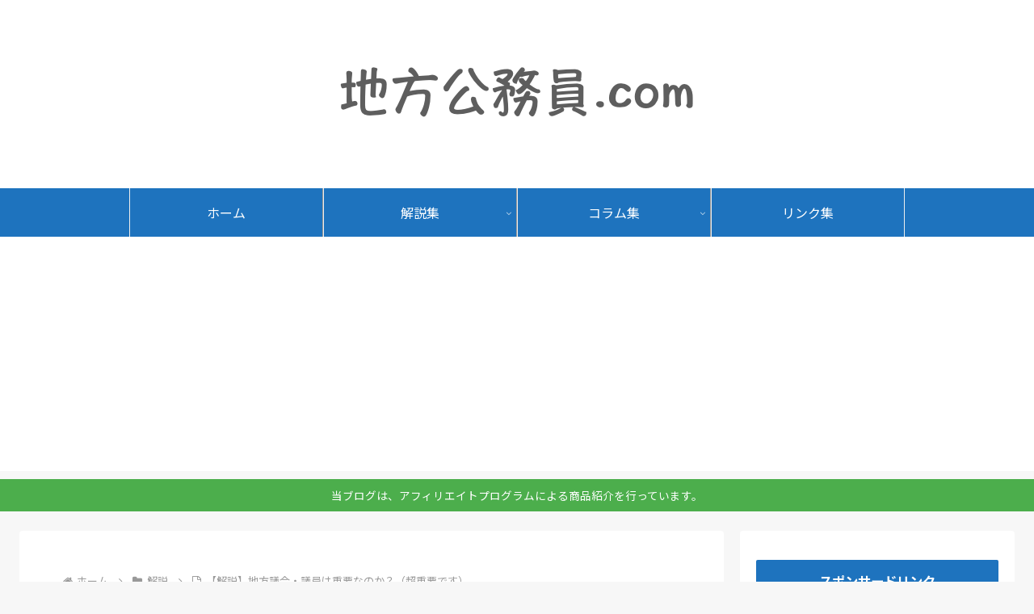

--- FILE ---
content_type: text/html; charset=utf-8
request_url: https://www.google.com/recaptcha/api2/aframe
body_size: 266
content:
<!DOCTYPE HTML><html><head><meta http-equiv="content-type" content="text/html; charset=UTF-8"></head><body><script nonce="yKo3T4HQ0w7d3bZr6r4g4g">/** Anti-fraud and anti-abuse applications only. See google.com/recaptcha */ try{var clients={'sodar':'https://pagead2.googlesyndication.com/pagead/sodar?'};window.addEventListener("message",function(a){try{if(a.source===window.parent){var b=JSON.parse(a.data);var c=clients[b['id']];if(c){var d=document.createElement('img');d.src=c+b['params']+'&rc='+(localStorage.getItem("rc::a")?sessionStorage.getItem("rc::b"):"");window.document.body.appendChild(d);sessionStorage.setItem("rc::e",parseInt(sessionStorage.getItem("rc::e")||0)+1);localStorage.setItem("rc::h",'1768518324438');}}}catch(b){}});window.parent.postMessage("_grecaptcha_ready", "*");}catch(b){}</script></body></html>